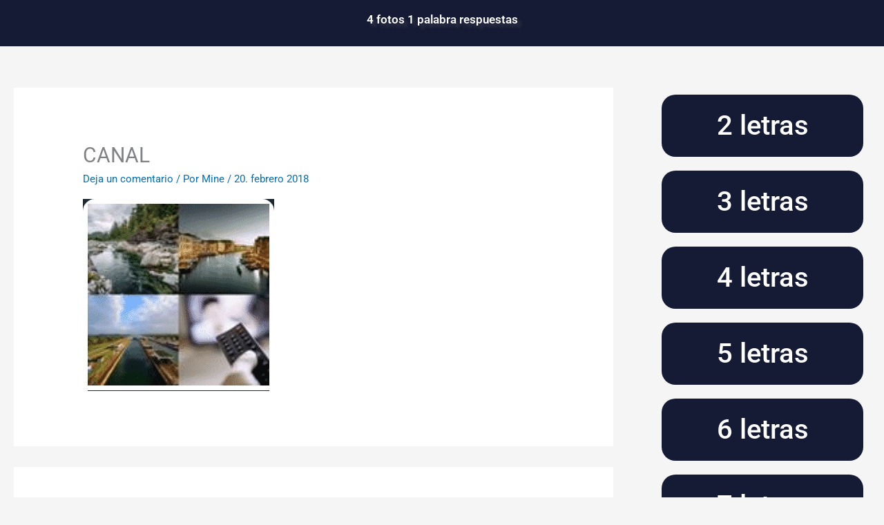

--- FILE ---
content_type: text/css; charset=utf-8
request_url: https://4-fotos-1-palabra.com/wp-content/uploads/elementor/css/post-119.css?ver=1768946828
body_size: -70
content:
.elementor-119 .elementor-element.elementor-element-be2be99:not(.elementor-motion-effects-element-type-background), .elementor-119 .elementor-element.elementor-element-be2be99 > .elementor-motion-effects-container > .elementor-motion-effects-layer{background-color:#161b35;}.elementor-119 .elementor-element.elementor-element-be2be99{transition:background 0.3s, border 0.3s, border-radius 0.3s, box-shadow 0.3s;}.elementor-119 .elementor-element.elementor-element-be2be99 > .elementor-background-overlay{transition:background 0.3s, border-radius 0.3s, opacity 0.3s;}.elementor-widget-heading .elementor-heading-title{font-family:var( --e-global-typography-primary-font-family ), Sans-serif;font-weight:var( --e-global-typography-primary-font-weight );color:var( --e-global-color-primary );}.elementor-119 .elementor-element.elementor-element-62b0420c > .elementor-widget-container{padding:10px 0px 20px 0px;}.elementor-119 .elementor-element.elementor-element-62b0420c{text-align:center;}.elementor-119 .elementor-element.elementor-element-62b0420c .elementor-heading-title{font-size:17px;text-shadow:5px 5px 5px rgba(122,122,122,0.3);color:#ffffff;}@media(max-width:767px){.elementor-119 .elementor-element.elementor-element-62b0420c .elementor-heading-title{font-size:22px;}}

--- FILE ---
content_type: text/css; charset=utf-8
request_url: https://4-fotos-1-palabra.com/wp-content/uploads/elementor/css/post-5505.css?ver=1768946828
body_size: -6
content:
.elementor-widget-button .elementor-button{background-color:var( --e-global-color-accent );font-family:var( --e-global-typography-accent-font-family ), Sans-serif;font-weight:var( --e-global-typography-accent-font-weight );}.elementor-5505 .elementor-element.elementor-element-ca8306 .elementor-button{background-color:#161b35;font-size:40px;border-radius:20px 20px 20px 20px;}.elementor-5505 .elementor-element.elementor-element-ca8306 .elementor-button:hover, .elementor-5505 .elementor-element.elementor-element-ca8306 .elementor-button:focus{background-color:rgba(0,12,104,0.89);}.elementor-5505 .elementor-element.elementor-element-365a7c3 .elementor-button{background-color:#161b35;font-size:40px;border-radius:20px 20px 20px 20px;}.elementor-5505 .elementor-element.elementor-element-365a7c3 .elementor-button:hover, .elementor-5505 .elementor-element.elementor-element-365a7c3 .elementor-button:focus{background-color:rgba(0,12,104,0.89);}.elementor-5505 .elementor-element.elementor-element-251b8881 .elementor-button{background-color:#161b35;font-size:40px;border-radius:20px 20px 20px 20px;}.elementor-5505 .elementor-element.elementor-element-251b8881 .elementor-button:hover, .elementor-5505 .elementor-element.elementor-element-251b8881 .elementor-button:focus{background-color:rgba(0,12,104,0.89);}.elementor-5505 .elementor-element.elementor-element-469d39d4 .elementor-button{background-color:#161b35;font-size:40px;border-radius:20px 20px 20px 20px;}.elementor-5505 .elementor-element.elementor-element-469d39d4 .elementor-button:hover, .elementor-5505 .elementor-element.elementor-element-469d39d4 .elementor-button:focus{background-color:rgba(0,12,104,0.89);}.elementor-5505 .elementor-element.elementor-element-6295e432 .elementor-button{background-color:#161b35;font-size:40px;border-radius:20px 20px 20px 20px;}.elementor-5505 .elementor-element.elementor-element-6295e432 .elementor-button:hover, .elementor-5505 .elementor-element.elementor-element-6295e432 .elementor-button:focus{background-color:rgba(0,12,104,0.89);}.elementor-5505 .elementor-element.elementor-element-42f1ea1e .elementor-button{background-color:#161b35;font-size:40px;border-radius:20px 20px 20px 20px;}.elementor-5505 .elementor-element.elementor-element-42f1ea1e .elementor-button:hover, .elementor-5505 .elementor-element.elementor-element-42f1ea1e .elementor-button:focus{background-color:rgba(0,12,104,0.89);}.elementor-5505 .elementor-element.elementor-element-68644e36 .elementor-button{background-color:#161b35;font-size:40px;border-radius:20px 20px 20px 20px;}.elementor-5505 .elementor-element.elementor-element-68644e36 .elementor-button:hover, .elementor-5505 .elementor-element.elementor-element-68644e36 .elementor-button:focus{background-color:rgba(0,12,104,0.89);}.elementor-5505 .elementor-element.elementor-element-68644e36 > .elementor-widget-container{margin:0px 0px 0px 0px;}